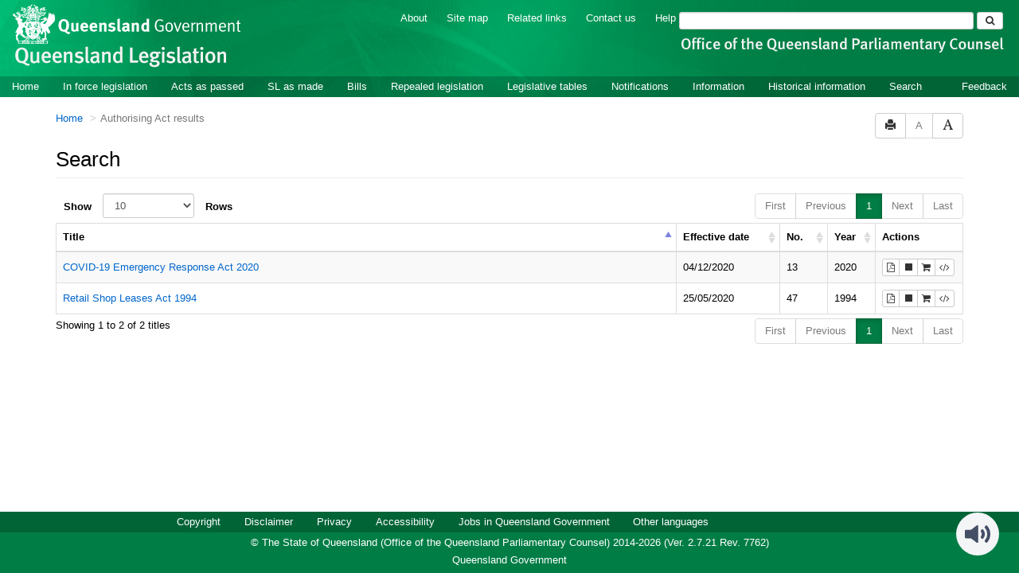

--- FILE ---
content_type: text/html
request_url: https://www.legislation.qld.gov.au/search/related?action=relatedparent&date=2021-02-05&title=Retail%20Shop%20Leases%20and%20Other%20Commercial%20Leases%20(COVID-19%20Emergency%20Response)%20Amendment%20Regulation%202021&query=Id%3D%22sl-2021-0007%22%20AND%20VersionSeriesId%3D%22631233fe-964f-4d69-bd2f-95cc26e06f4f%22%20AND%20VersionDescId%3D%22e6f679f1-f369-40da-ab0d-bb88a689d2a8%22%20AND%20PublicationDate%3D20210205000000%20AND%20PrintType%3D%22published%22
body_size: 8117
content:
<!doctype html>
<html lang="en">
    <head>
      <title>Search - Queensland Legislation - Queensland Government</title>

      <meta charset="utf-8">
      <meta http-equiv="X-UA-Compatible" content="IE=edge">
      <meta name="viewport" content="width=device-width, initial-scale=1">
      <meta data-server-time="20260201061004"/>
      <meta data-lit-support-url="https://legislationqld.timg.com/printOndemand/Welcome.aspx"/>

      <meta name="keywords" content="PCO, Parliamentary Counsel's Office, QLD PCO,
        QLD Parliamentary Counsel's Office, Legislation, Bills of Parliament,
        Act, Acts, amendment, amendments, assent, Bill, Bills, by-law, by-laws,
        legislative database, draft, legal drafting, drafts, electronic
        legislation, explanatory notes, gazettal, Gazette, Government
        Information Service, law, laws, legal advice, legal, legislation,
        legislative, legal opinion, legal opinions, Parliament, Parliamentary,
        PCO, principal, proclamation, proclamations, legislative publications,
        legal publishing, regulations, statutory instruments, subordinate legislation" />

      <link rel="shortcut icon" type="image/x-icon" href="/favicon.ico" />


      <link rel="stylesheet" href="/css/bootstrap.7762.css" integrity="sha384-4DLkSzWgGauTh2hQaBSK5Q3+xCMAzQ7W68ECRL3DNmF4nHV2BCZ0keDA1OV/sUr7" type="text/css" />
      <link rel="stylesheet" href="/css/bootstrap-overrides.7762.css" integrity="sha384-1wDE4Oz9t7KXPTVvvAitFCroB+AZB2Rz/+NU68uXu9XewCPM0l6Rk1/BnVAlVW9K" type="text/css" />
      <link rel="stylesheet" href="/css/oqpc_boot.7762.css" integrity="sha384-C/vMaAt6+F0AQjz2K6LwTcrTAIVl/fNU7ysH68tsVoTYiCZXFp4mFZodNlKHgUAe" type="text/css" />
      <link rel="stylesheet" href="/css/datatables.7762.css" integrity="sha384-WKGoHeZW634R6Wxx/XvctdOccVPG+NpIHcdOq1+i/NFsyvVqH/9xfJrhPftZpId2" type="text/css" />
      <link rel="stylesheet" href="/css/font-awesome.7762.css" integrity="sha384-acGNjq0ZO3YC8YdbDezfdh+P9JYzpbVLNKWULhNFraiKnRIhnbcb75B7Jvzqf3hA" type="text/css" />
      <link rel="stylesheet" href="/css/datepicker3.7762.css" integrity="sha384-hjkV3/SdDh7zwcYyh5OAqE3js5KDwTrQHJvqLEiqg5GnX2xJl7lBE66rGUOzYQdf" type="text/css" />
      <link rel="stylesheet" href="/css/jquery-ui.7762.css" integrity="sha384-BBWhXPyVIhrJU4BggrQbAkdR4MkhpO1SRGBng4GHiLrga+Co4wsRqro2VDshLg0K" type="text/css" />
      <link rel="stylesheet" href="/css/jquery-ui-overrides.7762.css" integrity="sha384-7Qucwx/FB9Vs217orceSktSLmP7yoZlBrwTUiMcxDqIAlz8nZiJy4Byj8qSbnJDt" type="text/css" />
      <link rel="stylesheet" href="/jstree/style.min.css" type="text/css" />
      <link rel="stylesheet" href="/css/toc_view.7762.css" integrity="sha384-X+aTujTnB2wtUjpscENTDpR7LybevA89sC+ZBCTvWNcMQGpvmvEYH53LHVXqoDGF" type="text/css" />

      

      <!-- HTML5 shim and Respond.js IE8 support of HTML5 elements and media queries -->
      <!--[if lt IE 9]>
       <script>
         var g_ie8 = true;
      </script>
      <script src="/js/html5shiv.7762.js" integrity="sha384-0WZMOUz4R7wvM/nA8jgV2h82dz63kmQuggoVrGMCa1WU7Gr+WIJ9bj9C/d1macVK"></script>
      <script src="/js/respond.min.7762.js" integrity="sha384-/th30s5++D1Rytq4Za1VZdXWdbLI+djv9S9sKyHM/B+pRbuEzldxeLvEgMyAGluu"></script>
      <![endif]-->

      <link rel="alternate" type="application/atom+xml" title="Queensland Legislation - What&#39;s New" href="/feed?id=whatsnew"/>
<link rel="alternate" type="application/atom+xml" title="Queensland Legislation - What&#39;s New - In force" href="/feed?id=newinforce"/>
<link rel="alternate" type="application/atom+xml" title="Queensland Legislation - What&#39;s New - Acts and subordinate legislation" href="/feed?id=newlegislation"/>
<link rel="alternate" type="application/atom+xml" title="Queensland Legislation - What&#39;s New - Bills" href="/feed?id=newbills"/>
<link rel="alternate" type="application/atom+xml" title="Queensland Legislation - Repealed legislation" href="/feed?id=repealed"/>
<link rel="alternate" type="application/atom+xml" title="Queensland Legislation - Notifications" href="/feed?id=epub"/>


      <script src="/js/DALCore.7762.js" integrity="sha384-xvyGYj05UdMhIH7KnCryk+QpxpD2BHqCyrWUIZWLHLztVvEkahpDVpMVWPwNKjcw"></script>
      <script src="/js/jquery.min.7762.js" integrity="sha384-DBJq/Y18IQJ1riVfkhcolvypPCF0HRFb9iPENNqi7hGVqU1UnHI1Rg7BoDq0rsGz"></script>
      <script src="/js/bootstrap.7762.js" integrity="sha384-GgdH9aqF9mKjChNlsM3WgSM//K6dOtJSBXA47v1OLd1l0sNiOUocZ2HUMl37+5pl"></script>
      <script src="/js/jquery.dataTables.7762.js" integrity="sha384-vEcvOaQCJIiQcGSsqCxgdfrXEJIZW2tf41KIMAJbAXsE7evCgDULQTlTA62rYKh7"></script>
      <script src="/js/datatables.7762.js" integrity="sha384-uTUtbvge48R2drpySSDke/ztXRZhhOah5Pe/z7aQDdNSasYgNUF9tm3/Io/hyjM4"></script>
      <script src="/js/jquery.address.7762.js" integrity="sha384-euwtygcSY/fXwjrRXkRp+4rKcP05jXYDTtKTd9dsGgqOm16Z9KQtOKhTBHlOV0HF"></script>
      <script src="/js/DALAutoComplete.7762.js" integrity="sha384-uJ80Woh5Ghu/SOC5SkdLDq4uqYoYrcEIMjJeD5Qz83/Pp/kswd20YOSErJX0F53W"></script>
      <script src="/js/jquery-ui.7762.js" integrity="sha384-6D5WD3VKFttNe0sc7REkK9faDTBtcjk+8AcFPQY4qRfh013S2pSMOdwm/v/4Uuhj"></script>
      <script src="/js/consolelog.7762.js" integrity="sha384-w7sDw1IZDwX3YE4zks7l42E8kbheWeqaNFRSn7r/Nr3IQLZEYMkGxE1rdFNwit4e"></script>
      <script src="/js/bootbox.min.7762.js" integrity="sha384-qcQfjuadRTAfuyLmo6Qid0M+GMoxscLfvEJ76CHjEM4ucQ5yh61b5I4mWMTcX+Ri"></script>
      <script src="/js/website-commons.7762.js" integrity="sha384-IRBCYY8GkyBn4Jn0SNWqPg/YKFxTe8+JVLFAkoXciwfNSkHTu38lzlVy9XV4GsvX"></script>
      <script src="/js/record-commons.7762.js" integrity="sha384-zrNdHOBlz2Ra1TB9Uj8kuRJySxfKpu8pdAxADF7Jk+aIErEbKCVy2m/tsQ8+UyEH"></script>
      <script src="/jstree/jstree.min.js"></script>
      <script src="/js/toc-tree.7762.js" integrity="sha384-tmR8bOikmuC5M+9XAI7Og5YfgrXtAocRvR3twj5mR3/P4WpMP/fEbR+rSkGm5FhM"></script>
      <script type="text/javascript" src="https://www.browsealoud.com/plus/scripts/3.1.0/ba.js" crossorigin="anonymous" integrity="sha256-VCrJcQdV3IbbIVjmUyF7DnCqBbWD1BcZ/1sda2KWeFc= sha384-k2OQFn+wNFrKjU9HiaHAcHlEvLbfsVfvOnpmKBGWVBrpmGaIleDNHnnCJO4z2Y2H sha512-gxDfysgvGhVPSHDTieJ/8AlcIEjFbF3MdUgZZL2M5GXXDdIXCcX0CpH7Dh6jsHLOLOjRzTFdXASWZtxO+eMgyQ=="></script>

      <script src="/js/DALTable.7762.js" integrity="sha384-9EmCXQfC/hgSWHV4T+GLVGoDqXSBuCpa2f5i4J4fe11SMrk4kYF0elyysx2+GA9Q"></script>
                                 <script src="/js/litsupport.7762.js" integrity="sha384-GUMX8t/fvPMgMTOWFvYGVhgYX6U2IwvRovUnYPLocATrGOEaAnK2tz9cVU+02lt3"></script>
                                 <script src="/js/search.7762.js" integrity="sha384-4PTB5yoyMrlBmkjtP2HbI2XPNHuEbWh465YDi95XgZauPRzgjNLXcz50gXWGEj65"></script>
                                 <script src="/js/bootstrap-datepicker.7762.js" integrity="sha384-rB5EbEwpFX2YJYLV0S6ASiwXWWXdHxOQ1EhUWe4uJkL/UeMzRdBKGr4QnFwu3GUr"></script>
      <!--HASHES:""-->
<script async="" src="https://www.googletagmanager.com/gtag/js?id=G-VLYH3JX2NS"></script>
<script>
  window.dataLayer = window.dataLayer || [];
  function gtag(){dataLayer.push(arguments);}
  gtag('js', new Date());

  gtag('config', 'G-VLYH3JX2NS');
</script>
    </head>

    <body id="qld-gov-au">
        <button type="button" id="skipStart" class="sr-only sr-only-focusable btn btn-default">Skip to main content</button>
<div id="wrap">
<div id="quills-navbar" class="navbar navbar-inverse navbar-static-top fullbackground" role="navigation">
  <img class="fullbackground" src="/images/header.jpg" alt="Banner Header Background" role="presentation" />
  <div class="container-fluid banner">
    <div class="row">
	  <h2 id="landmark-label-1">Site header</h2>
      <div id="qg-logo" class="col-md-3 logo">
        <a href="https://www.qld.gov.au" target="_blank">
        <img src="/images/logo.png" alt="Queensland Government Crest" title="Click here for Queensland Government portal">
        </a>
        <br/>
        <a id="site-name" href="/"><img src="/images/site_name.png" alt="Queensland Legislation Header"></a>
      </div>

      <div class="col-md-9">
        <div class="searchbar-div">
          <ul id="tools" class="list-inline inline">
            
            <!--<li class="banner-link"><a href="/glossary">Glossary</a></li>-->
            <li class="banner-link"><a href="/about" title="About this website">About</a></li>
            <li class="banner-link"><a href="/sitemap">Site map</a></li>
            <li class="banner-link"><a href="/relatedlinks" title="Links to related sites">Related links</a></li>
            <li class="banner-link"><a href="/contact" accesskey="4" title="Contact OQPC">Contact us</a></li>
            <li class="banner-last-link"><a href="/help" title="FAQs">Help</a></li>
          </ul>

          <form id="search-form" method="get" action="/search" class="form-inline inline" role="form">
              <label class="sr-only" for="search-query">Search</label>
              <input aria-label="Search" accesskey="5" title="Enter search term here" name="query" type="text" class="form-control input-sm" id="search-query" size="27" required>
            <button type="submit" id="quicksearch-button" class="btn btn-default btn-sm" title="Search"><span class="fa fa-search"/></button>
          </form>

        <div id="agency-logo">
            <a href="https://oqpc.qld.gov.au">
                <img src="/images/agency_name.png" alt="Office of the Queensland Parliamentary Counsel Logo" />
            </a>
        </div>

        </div>
        
      </div>
    </div>
  </div>



  <div class="container" id="navbar-main">
    <div class="navbar-header">
      <button type="button" class="navbar-toggle" data-toggle="collapse" data-target=".collapse">
        <span class="sr-only">Toggle navigation</span>
        <span class="icon-bar"></span>
        <span class="icon-bar"></span>
        <span class="icon-bar"></span>
      </button>
    </div>
    <div id="nav-site" class="navbar-collapse collapse">
      <h2 id="landmark-label-2">Site navigation</h2>
      <ul class="nav navbar-nav">
            <li><a href="/" accesskey="2">Home</a></li>
            <li><a href="/browse/inforce">In force legislation</a></li>
            <li><a href="/browse/aspassed">Acts as passed</a></li>
            <li><a href="/browse/asmade">SL as made</a></li>
            <li><a href="/browse/bills">Bills</a></li>
            <li><a href="/browse/repealed">Repealed legislation</a></li>
            <li><a href="/tables">Legislative tables</a></li>
            <li><a href="/epub">Notifications</a></li>
            <li><a href="/information">Information</a></li>
            <li><a href="/historicalinformation">Historical information</a></li>
            <li><a href="/search/inforce">Search</a></li>
            <li class="feedback"><a href="mailto:legislation.queries@oqpc.qld.gov.au" id="skipEnd">Feedback</a></li>
            <li class="mobileMenu"><br /></li>
            
		    <!--<li class="mobileMenu"><a href="/glossary">Glossary</a></li>-->
		    <li class="mobileMenu"><a href="/about" title="About this website">About</a></li>
		    <li class="mobileMenu"><a href="/sitemap">Site map</a></li>
		    <li class="mobileMenu"><a href="/relatedlinks" title="Links to related sites">Related links</a></li>
		    <li class="mobileMenu"><a href="/contact" accesskey="4" title="Contact OQPC">Contact us</a></li>
		    <li class="mobileMenu"><a href="/help" title="Help using this website">Help</a></li>
            
      </ul>
    </div><!--/.nav-collapse -->
  </div>
</div>

        <div id="main" class="container">

  <div class="row">
    <div class="col-lg-6 col-md-6 col-sm-6 col-xs-6">
      <h2 id="landmark-label-3">You are here:</h2><ol id="breadcrumbs" class="breadcrumb">
        <li>
          <a href="/">Home</a>
        </li>
        <li class="active">
          Search
        </li>
      </ol>
    </div>
    <div class="col-lg-6 col-md-6 col-sm-6 col-xs-6">
      <div id="access-toolbar" class="btn-group float-right">
        <button title="Print" type="button" class="btn btn-default btn-tooltip"
                data-toggle="tooltip" data-placement="bottom" data-container="body">
          <span class="glyphicon glyphicon-print"></span>
        </button>
        <button title="Decrease font size" type="button" class="btn btn-default btn-tooltip" id="resizeDown"
                data-toggle="tooltip" data-placement="bottom" data-container="body">
          <span>A</span>
        </button>
        <button title="Increase font size" type="button" class="btn btn-default btn-tooltip" id="resizeUp"
                data-toggle="tooltip" data-placement="bottom" data-container="body">
          <span class="glyphicon glyphicon-font"></span>
        </button>
      </div>
    </div>
  </div>

  <h1 class="page-header">Search</h1>

  <ul class="nav nav-tabs" id="search-tabs">
    <li class="active">
      <a href="#basic" data-toggle="tab">Basic</a>
    </li>
    <li>
      <a href="#advanced" data-toggle="tab">Advanced</a>
    </li>
    <li>
      <a href="#menu-assisted" data-toggle="tab">Menu assisted</a>
    </li>
    <li>
      <a href="#saved" data-toggle="tab" id="savedTab">Saved</a>
    </li>
  </ul>

  <div class="tab-content">
    <div class="tab-pane active" id="basic">

      <div class="margin-top-10">
        <form id="basic-search-form" data-searchtype="collection"
              class="form-horizontal" role="form" action="/search/inforce/results"
              method="get">
          <div id="basic-search-collection-list-div" class="form-group">
            <label class="col-sm-2 control-label">Select one or more collections</label>
<div class="col-sm-4">
    <div class="checkbox">
    <label for="basic-inforceActs">
        <input id="basic-inforceActs" type="checkbox" name="collection[]" value="inforceActs" checked/>
        In force Acts
    </label>
    </div>
    <div class="checkbox">
    <label for="basic-actsAsPassed">
        <input id="basic-actsAsPassed" value="actsAsPassed" type="checkbox" name="collection[]"/>
        Acts as passed
    </label>
    </div>
    <div class="checkbox">
    <label for="basic-repealedActs">
        <input id="basic-repealedActs" value="repealedActs" type="checkbox" name="collection[]"/>
        Repealed Acts
    </label>
    </div>
    <div class="checkbox">
    <label for="basic-bills">
        <input id="basic-bills" value="bills" type="checkbox" name="collection[]"/>
        Bills
    </label>
    </div>
    <div class="checkbox">
    <label for="basic-expnotes">
        <input id="basic-expnotes" value="expnotes" type="checkbox" name="collection[]" />
        Explanatory notes
    </label>
    </div>
    <div class="checkbox">
    <label for="basic-website">
        <input id="basic-website" value="website" type="checkbox" name="collection[]"/>
        Website information and help
    </label>
    </div> 
</div>
<div class="col-sm-4">
    <div class="checkbox">
    <label for="basic-inforceSLs">
        <input id="basic-inforceSLs" value="inforceSLs" type="checkbox" name="collection[]" checked/>
        In force subordinate legislation
    </label>
    </div>
    <div class="checkbox">
    <label for="basic-slAsMade">
        <input id="basic-slAsMade" value="slAsMade" type="checkbox" name="collection[]"/>
        SL as made
    </label>
    </div>
    <div class="checkbox">
    <label for="basic-repealedSLs">
        <input id="basic-repealedSLs" value="repealedSLs" type="checkbox" name="collection[]"/>
        Repealed subordinate legislation
    </label>
    </div>
    <div class="checkbox">
    <label for="basic-currentLH">
        <input id="basic-currentLH" value="currentLH" type="checkbox" name="collection[]"/>
        In force legislative histories
    </label>
    </div>
    <div class="checkbox">
    <label for="basic-repealedLH">
        <input id="basic-repealedLH" value="repealedLH" type="checkbox" name="collection[]"/>
        Repealed legislative histories
    </label>
    </div>
    <div class="checkbox">
    <label for="basic-otherasscdocs">
        <input id="basic-otherasscdocs" value="otherasscdocs" type="checkbox" name="collection[]"/>
        Other associated docs
    </label>
    </div>  
</div>
            <div class="col-sm-2 btn-help">
            <a href="javascript:void(0)" class="btn btn-default-help btn-popover btn-lg" data-toggle="popover" data-trigger="click" data-html="true" aria-label="Search help"
                  data-content=
                    "<p>Basic search can be used for simple search queries.</p>
                    <p>For help with searching see <a href='/searchhelp'>Search Help</a>.</p>">
                <span class="fa fa-question-circle fa-lg"></span>
            </a>
            </div>
          </div>

          <div id="basic-search-search-document-div" class="form-group hidden">
            <label class="col-sm-2 control-label">Search document</label>
            <div class="col-sm-8">
              <p class="form-control-static document-title">Intepretation Act 2014</p>
              <input type="hidden" name="documentTitle" />
              <input type="hidden" name="prefixCcl" />
            </div>
          </div>

          <div class="form-group">
            <label for="searchfor" class="col-sm-2 control-label label-heading">Search for</label>
            <div class="col-sm-8">
              <input type="text" class="form-control" id="searchfor" name="searchfor" placeholder="Enter words" />
              <!--<div class="checkbox">
                <label for="basic-stemming">
                  <input id="basic-stemming" type="checkbox" name="stemming"/>
                  Word-stemming
                </label>
              </div>-->
            </div>
          </div>

          <div class="form-group">
            <label for="basic-searchin" class="col-sm-2 control-label label-heading">Search in</label>
            <div class="col-sm-8">
              <select id="basic-searchin" name="searchin" class="form-control" title="Select content to search in">
                <option value="Content">All Content</option>
                <option value="Title">Title</option>
                <option value="Heading">All Headings</option>
                <option value="Part,Division">Part/Division Headings</option>
                <option value="Schedule">Schedule Headings</option>
                <option value="DefinedTerm">Defined Terms</option>
                <option value="Titles">Historical Title</option>
              </select>
            </div>
          </div>

          <div class="form-group">
            <label for="basic-searchusing" class="col-sm-2 control-label label-heading">Search using</label>
            <div class="col-sm-8">
              <select class="form-control" id="basic-searchusing" name="searchusing" title="Select mode of words to search">
                <option value="allwords">All of The Words</option>
                <option value="anywords">Any of The Words</option>
                <option value="exactwords">The Exact Phrase</option>
                <option value="woutwords">Without The Words</option>
              </select>
            </div>
          </div>

          <div id="basic-search-year-no-div" class="form-group">
            <label for="year" class="col-sm-2 control-label label-heading">Limit search to year</label>
            <div class="form-inline">
              <div class="col-sm-10">
                <input type="text" class="form-control" id="year" name="year" placeholder="Year" />
                <label for="basic-no" class="control-label label-heading float-none">and/or No: </label>
                <input type="text" class="form-control" id="basic-no" name="no" placeholder="No" />
              </div>
            </div>
          </div>

          <div id="basic-search-point-in-time-div" class="form-group">
            <label for="basic-point-in-time" class="col-sm-2 control-label label-heading">Point In Time</label>
            <div class="form-inline">
              <div class="col-sm-10">
                <div class="input-group">
                  <input data-provide="datepicker" data-date-format="dd/mm/yyyy" type="text" class="form-control" id="basic-point-in-time" name="point-in-time" placeholder="dd/mm/yyyy"/>
                  <span class="input-group-addon"><span class="glyphicon glyphicon-calendar"></span></span>
                </div>
              </div>
            </div>
          </div>

          <div class="form-group">
            <div class="col-sm-offset-2 col-sm-10">
              <button id="basic-search-clear-btn" type="button" class="btn btn-default btn-form">
                Clear
              </button>
              <button type="submit" class="btn btn-primary btn-form">
                Search
              </button>
            </div>
          </div>
        </form>
      </div>

    </div>

    <div class="tab-pane" id="advanced">

      <div class="margin-top-10">
        <form id="adv-search-form" data-searchtype="collection" class="form-horizontal" role="form" action="/search/inforce/results" method="get">
          <div id="adv-search-collection-list-div" class="form-group">
            <label class="col-sm-2 control-label">Select one or more collections</label>
<div class="col-sm-4">
    <div class="checkbox">
    <label for="adv-inforceActs">
        <input id="adv-inforceActs" type="checkbox" name="collection[]" value="inforceActs" checked/>
        In force Acts
    </label>
    </div>
    <div class="checkbox">
    <label for="adv-actsAsPassed">
        <input id="adv-actsAsPassed" value="actsAsPassed" type="checkbox" name="collection[]"/>
        Acts as passed
    </label>
    </div>
    <div class="checkbox">
    <label for="adv-repealedActs">
        <input id="adv-repealedActs" value="repealedActs" type="checkbox" name="collection[]"/>
        Repealed Acts
    </label>
    </div>
    <div class="checkbox">
    <label for="adv-bills">
        <input id="adv-bills" value="bills" type="checkbox" name="collection[]"/>
        Bills
    </label>
    </div>
    <div class="checkbox">
    <label for="adv-expnotes">
        <input id="adv-expnotes" value="expnotes" type="checkbox" name="collection[]" />
        Explanatory notes
    </label>
    </div>
    <div class="checkbox">
    <label for="adv-website">
        <input id="adv-website" value="website" type="checkbox" name="collection[]"/>
        Website information and help
    </label>
    </div> 
</div>
<div class="col-sm-4">
    <div class="checkbox">
    <label for="adv-inforceSLs">
        <input id="adv-inforceSLs" value="inforceSLs" type="checkbox" name="collection[]" checked/>
        In force subordinate legislation
    </label>
    </div>
    <div class="checkbox">
    <label for="adv-slAsMade">
        <input id="adv-slAsMade" value="slAsMade" type="checkbox" name="collection[]"/>
        SL as made
    </label>
    </div>
    <div class="checkbox">
    <label for="adv-repealedSLs">
        <input id="adv-repealedSLs" value="repealedSLs" type="checkbox" name="collection[]"/>
        Repealed subordinate legislation
    </label>
    </div>
    <div class="checkbox">
    <label for="adv-currentLH">
        <input id="adv-currentLH" value="currentLH" type="checkbox" name="collection[]"/>
        In force legislative histories
    </label>
    </div>
    <div class="checkbox">
    <label for="adv-repealedLH">
        <input id="adv-repealedLH" value="repealedLH" type="checkbox" name="collection[]"/>
        Repealed legislative histories
    </label>
    </div>
    <div class="checkbox">
    <label for="adv-otherasscdocs">
        <input id="adv-otherasscdocs" value="otherasscdocs" type="checkbox" name="collection[]"/>
        Other associated docs
    </label>
    </div>  
</div>
            <div class="col-sm-2 btn-help">
            <a href="javascript:void(0)" class="btn btn-default-help btn-popover btn-lg" data-toggle="popover" data-trigger="click" data-html="true" aria-label="Search help"
                      data-content=
                        "<p>Advanced search can be used to combine multiple queries for more complex searches.</p>
                         <p>For help with searching see <a href='/searchhelp'>Search Help</a>.</p>">
                    <span class="fa fa-question-circle fa-lg"></span>
            </a>
            </div>
          </div>

          <div class="form-group advsearch-first-row">
            <label for="adv-searchfor" class="advsearch-first-row-label col-sm-2 control-label label-heading">Search for</label>
            <div class="form-inline">
              <div class="col-sm-10">
                <select class="form-control adv-operator" id="basic-operator" name="operator" title="Select operator">
                  <option value="AND">AND</option>
                  <option value="OR">OR</option>
                  <option value="NOT">NOT</option>
                </select>
                <input type="text" class="form-control" id="adv-searchfor" name="searchfor" placeholder="Enter words">
                <div class="label-div">
                  <label for="adv-searchin" class="control-label float-none">in</label>
                </div>
                <div class="control-div">
                  <select class="form-control" id="adv-searchin" name="searchin" title="Select content to search in">
                    <option value="Content">All Content</option>
                    <option value="Title">Title</option>
                    <option value="Heading">All Headings</option>
                    <option value="Part,Division">Part/Division Headings</option>
                    <option value="Schedule">Schedule Headings</option>
                    <option value="DefinedTerm">Defined Terms</option>
                    <option value="Titles">Historical Title</option>
                  </select>
                </div>
                <div class="label-div">
                  <label for="adv-searchusing" class="control-label float-none">using</label>
                </div>
                <div class="control-div">
                  <select class="form-control" id="adv-searchusing" name="searchusing" title="Select mode of words to search">
                    <option value="allwords">All of The Words</option>
                    <option value="anywords">Any of The Words</option>
                    <option value="exactwords">The Exact Phrase</option>
                    <option value="woutwords">Without The Words</option>
                  </select>
                </div>
              </div>
            </div>
            </div>

            <div class="form-group advsearch-mid-row">
            <div class="line-container"><div class="line"></div></div>
            <label for="adv-searchfor-mid" class="advsearch-mid-row-label col-sm-2 control-label">&#160;</label>
            <div class="form-inline">
              <div class="col-sm-10">
                <select class="form-control adv-operator" id="adv-operator-mid" name="operator" title="Select operator">
                  <option value="AND">AND</option>
                  <option value="OR">OR</option>
                  <option value="NOT">NOT</option>
                </select>
                <input type="text" class="form-control" id="adv-searchfor-mid" name="searchfor" placeholder="Enter words">
                <div class="label-div">
                  <label for="adv-searchin-mid" class="control-label float-none">in</label>
                </div>
                <div class="control-div">
                  <select id="adv-searchin-mid" name="searchin" class="form-control" title="Select content to search in">
                    <option value="Content">All Content</option>
                    <option value="Title">Title</option>
                    <option value="Heading">All Headings</option>
                    <option value="Part,Division">Part/Division Headings</option>
                    <option value="Schedule">Schedule Headings</option>
                    <option value="DefinedTerm">Defined Terms</option>
                    <option value="Titles">Historical Title</option>
                  </select>
                </div>
                <div class="label-div">
                  <label for="adv-searchusing-mid" class="control-label float-none">using</label>
                </div>
                <div class="control-div">
                  <select class="form-control" id="adv-searchusing-mid" name="searchusing" title="Select mode of words to search">
                    <option value="allwords">All of The Words</option>
                    <option value="anywords">Any of The Words</option>
                    <option value="exactwords">The Exact Phrase</option>
                    <option value="woutwords">Without The Words</option>
                  </select>
                </div>
                <button type="button" class="btn btn-default btn-sm new-row-btn btn-tooltip" data-toggle="tooltip" data-placement="bottom" title data-original-title="Add new row">
                  <span class="glyphicon glyphicon-plus"></span>
                </button>
                <button type="button" class="btn btn-default btn-sm del-row-btn btn-tooltip" data-toggle="tooltip" data-placement="bottom" title data-original-title="Remove row">
                  <span class="glyphicon glyphicon-minus"></span>
                </button>
              </div>
            </div>
            </div>

            <div class="form-group advsearch-last-row">
            <div class="line-container"><div class="line"></div></div>
            <label for="adv-searchfor-last" class="advsearch-last-row-label col-sm-2 control-label">&#160;</label>
            <div class="form-inline">
              <div class="col-sm-10">
                <select class="form-control adv-operator" id="adv-operator-last" name="operator" title="Select operator">
                  <option value="AND">AND</option>
                  <option value="OR">OR</option>
                  <option value="NOT">NOT</option>
                </select>
                <input type="text" class="form-control" id="adv-searchfor-last" name="searchfor" placeholder="Enter words">
                <div class="label-div">
                  <label for="adv-searchin-last" class="control-label float-none">in</label>
                </div>
                <div class="control-div">
                  <select id="adv-searchin-last" name="searchin" class="form-control" title="Select content to search in">
                    <option value="Content">All Content</option>
                    <option value="Title">Title</option>
                    <option value="Heading">All Headings</option>
                    <option value="Part,Division">Part/Division Headings</option>
                    <option value="Schedule">Schedule Headings</option>
                    <option value="DefinedTerm">Defined Terms</option>
                    <option value="Titles">Historical Title</option>
                  </select>
                </div>
                <div class="label-div">
                  <label for="adv-searchusing-last" class="control-label float-none">using</label>
                </div>
                <div class="control-div">
                  <select class="form-control" id="adv-searchusing-last" name="searchusing" title="Select mode of words to search">
                    <option value="allwords">All of The Words</option>
                    <option value="anywords">Any of The Words</option>
                    <option value="exactwords">The Exact Phrase</option>
                    <option value="woutwords">Without The Words</option>
                  </select>
                </div>
                <button type="button" class="btn btn-default btn-sm new-row-btn btn-tooltip" data-toggle="tooltip" data-placement="bottom" title data-original-title="Add new row">
                  <span class="glyphicon glyphicon-plus"></span>
                </button>
              </div>
            </div>
          </div>

          <!--<div class="form-group">
            <div class="line-container"><div class="line"></div></div>
            <label aria-role="presentation" class="col-sm-2 control-label">&nbsp;</label>
            <div class="form-inline">
              <div class="checkbox col-sm-10" style="padding-top: -1;">
                  <label for="adv-searchfor-stemming">
                    <input id="adv-searchfor-stemming" type="checkbox" name="stemming"/>
                    Word-stemming
                  </label>
                </div>
            </div>
          </div>-->

          <div class="form-group">
            <div class="line-container"><div class="line"></div></div>
            <label for="adv-years" class="col-sm-2 control-label">Limit search to year</label>
            <div class="form-inline">
              <div class="col-sm-9">
                <input type="text" class="form-control" id="adv-years" name="years" placeholder="Year">
                <label for="adv-no" class="control-label label-heading float-none">and/or No: </label>
                <input type="text" class="form-control" id="adv-no" name="no" placeholder="No">
              </div>
            </div>
          </div>

          <div id="adv-search-point-in-time-div" class="form-group">
            <label for="adv-point-in-time" class="col-sm-2 control-label label-heading">Point In Time</label>
            <div class="form-inline">
              <div class="col-sm-10">
                <div class="input-group">
                  <input data-provide="datepicker" data-date-format="dd/mm/yyyy" type="text" class="form-control" id="adv-point-in-time" name="point-in-time" placeholder="dd/mm/yyyy"/>
                  <span class="input-group-addon"><span class="glyphicon glyphicon-calendar"></span></span>
                </div>
              </div>
            </div>
          </div>

          <div class="form-group">
            <div class="col-sm-offset-2 col-sm-10">
              <button id="adv-search-clear-btn" type="button" class="btn btn-default btn-form">
                Clear
              </button>
              <button type="submit" class="btn btn-primary btn-form">
                Search
              </button>
            </div>
          </div>
        </form>
      </div>

    </div>

    <div class="tab-pane" id="menu-assisted">
      <div class="margin-top-10">
        <form id="menuassisted-search-form" data-searchtype="collection" class="form-horizontal" role="form" action="/search/inforce/results" method="get">
          <div id="ma-search-collection-list-div" class="form-group">
            <label class="col-sm-2 control-label">Select one or more collections</label>
<div class="col-sm-4">
    <div class="checkbox">
    <label for="ma-inforceActs">
        <input id="ma-inforceActs" type="checkbox" name="collection[]" value="inforceActs" checked/>
        In force Acts
    </label>
    </div>
    <div class="checkbox">
    <label for="ma-actsAsPassed">
        <input id="ma-actsAsPassed" value="actsAsPassed" type="checkbox" name="collection[]"/>
        Acts as passed
    </label>
    </div>
    <div class="checkbox">
    <label for="ma-repealedActs">
        <input id="ma-repealedActs" value="repealedActs" type="checkbox" name="collection[]"/>
        Repealed Acts
    </label>
    </div>
    <div class="checkbox">
    <label for="ma-bills">
        <input id="ma-bills" value="bills" type="checkbox" name="collection[]"/>
        Bills
    </label>
    </div>
    <div class="checkbox">
    <label for="ma-expnotes">
        <input id="ma-expnotes" value="expnotes" type="checkbox" name="collection[]" />
        Explanatory notes
    </label>
    </div>
    <div class="checkbox">
    <label for="ma-website">
        <input id="ma-website" value="website" type="checkbox" name="collection[]"/>
        Website information and help
    </label>
    </div> 
</div>
<div class="col-sm-4">
    <div class="checkbox">
    <label for="ma-inforceSLs">
        <input id="ma-inforceSLs" value="inforceSLs" type="checkbox" name="collection[]" checked/>
        In force subordinate legislation
    </label>
    </div>
    <div class="checkbox">
    <label for="ma-slAsMade">
        <input id="ma-slAsMade" value="slAsMade" type="checkbox" name="collection[]"/>
        SL as made
    </label>
    </div>
    <div class="checkbox">
    <label for="ma-repealedSLs">
        <input id="ma-repealedSLs" value="repealedSLs" type="checkbox" name="collection[]"/>
        Repealed subordinate legislation
    </label>
    </div>
    <div class="checkbox">
    <label for="ma-currentLH">
        <input id="ma-currentLH" value="currentLH" type="checkbox" name="collection[]"/>
        In force legislative histories
    </label>
    </div>
    <div class="checkbox">
    <label for="ma-repealedLH">
        <input id="ma-repealedLH" value="repealedLH" type="checkbox" name="collection[]"/>
        Repealed legislative histories
    </label>
    </div>
    <div class="checkbox">
    <label for="ma-otherasscdocs">
        <input id="ma-otherasscdocs" value="otherasscdocs" type="checkbox" name="collection[]"/>
        Other associated docs
    </label>
    </div>  
</div>
            <div class="col-sm-2 btn-help">
            <a href="javascript:void(0)" class="btn btn-default-help btn-popover btn-lg" data-toggle="popover" data-trigger="click" data-html="true" aria-label="Search help"
                  data-content=
                    "<p>Menu assisted search can be used to construct complex search queries using the Common Command Language (CCL).</p>
                     <p>For help with searching see <a href='/searchhelp'>Search Help</a>.</p>">
                <span class="fa fa-question-circle fa-lg"></span>
            </a>
            </div>
          </div>

          <div class="form-group">
            <label for="query-searchin" class="col-sm-2 control-label label-heading">Search in</label>
            <div class="col-sm-8">
              <select id="query-searchin" name="searchin" class="form-control" title="Select content to search in">
                <option value="Content">All Content</option>
                <option value="Title">Title</option>
                <option value="Heading">All Headings</option>
                <option value="Part,Division">Part/Division Headings</option>
                <option value="Schedule">Schedule Headings</option>
                <option value="DefinedTerm">Defined Terms</option>
                <option value="Titles">Historical Title</option>
              </select>
            </div>
          </div>



          <div class="form-group">
            <label for="query-term" class="col-sm-2 control-label label-heading">Query term</label>
            <div class="col-sm-8">
              <input type="text" class="form-control" id="query-term" name="queryTerm" placeholder="Enter term">
            </div>
          </div>

          <div class="form-group">
            <label class="col-sm-2 control-label label-heading">Choose an operator</label>
            <div class="col-sm-8">
              <div class="btn-group-vertical">
                <button type="button" class="btn btn-default assist-operator-btn" data-operator="AND"><span class="font-as-icon">AND</span> which ALSO contains</button>
                <button type="button" class="btn btn-default assist-operator-btn" data-operator="OR"><span class="font-as-icon">OR</span> which contains</button>
                <button type="button" class="btn btn-default assist-operator-btn" data-operator="NOT"><span class="glyphicon glyphicon-remove"></span> BUT does NOT contain</button>
                <button type="button" class="btn btn-default assist-operator-btn" data-operator="WITH"><span class="fa fa-arrows-v"></span> Within a PARAGRAPH of</button>
                <button type="button" class="btn btn-default assist-operator-btn" data-operator="SAME"><span class="glyphicon glyphicon-align-justify"></span> In the same PARAGRAPH as</button>
                <button type="button" class="btn btn-default assist-operator-btn" data-operator="%10"><span class="font-as-icon">10</span> Within 10 WORDS of</button>
                <button type="button" class="btn btn-default assist-operator-btn" data-operator="!10"><span class="fa fa-arrows-h"></span> Followed anywhere by</button>
              </div>
            </div>
          </div>

          <div class="form-group">
            <label for="query-years" class="col-sm-2 control-label label-heading">Limit search to year</label>
            <div class="form-inline">
              <div class="col-sm-9">
                <input type="text" class="form-control" id="query-years" name="years" placeholder="Year" />
                <label for="query-no" class="control-label label-heading float-none">and/or No: </label>
                <input type="text" class="form-control" id="query-no" name="no" placeholder="No" />
              </div>
            </div>
          </div>

          <div class="form-group">
            <label for="query-build-output" class="col-sm-2 control-label label-heading">Query builder output</label>
            <div class="col-sm-8">
              <textarea id="query-build-output" name="queryBuilderOutput" class="form-control" rows="3"></textarea>
            </div>
          </div>
          
          <div id="query-search-point-in-time-div" class="form-group">
            <label for="query-point-in-time" class="col-sm-2 control-label label-heading">Point In Time</label>
            <div class="form-inline">
              <div class="col-sm-10">
                <div class="input-group">
                  <input data-provide="datepicker" data-date-format="dd/mm/yyyy" type="text" class="form-control" id="query-point-in-time" name="point-in-time" placeholder="dd/mm/yyyy"/>
                  <span class="input-group-addon"><span class="glyphicon glyphicon-calendar"></span></span>
                </div>
              </div>
            </div>
          </div>

          <div class="form-group">
            <div class="col-sm-offset-2 col-sm-10">
              <button  id="menuassisted-clear-btn" type="button" class="btn btn-default btn-form">
                Clear
              </button>
              <button type="submit" class="btn btn-primary btn-form">
                Search
              </button>
            </div>
          </div>
        </form>
      </div>
    </div>

    <div class="tab-pane" id="saved">
     <div id="saved-search-tab">
       <table class="table table-bordered table-striped">
        <thead>
         <tr>
          <th class="col-md-9 col-sm-7 col-xs-6">Saved search</th>
          <th class="col-md-2 col-sm-3 col-xs-4">Time</th>
          <th class="col-md-1 col-sm-2 col-xs-2">Remove</th>
         </tr>
        </thead>
        <tbody>
         <tr>
          <td colspan="2">No saved searches were found.</td>
         </tr>
        </tbody>
       </table>
     </div>
   </div>


  </div>

  <div id="result-div" class="display-none">
    <h2 class="page-header">Results</h2>
    <div class="row">
     <div class="col-md-12">
        <div id="facet-btn-group" class="btn-group pull-right">
          <button type="button" class="btn btn-xs btn-default btn-save">
            <span class="glyphicon glyphicon-floppy-disk"></span> Save
          </button>
          <button type="button" class="btn btn-xs btn-default btn-filter">
            <span class="glyphicon glyphicon-filter"></span> Filter
          </button>
          <button type="button" class="btn btn-xs btn-default btn-clear">
            <span class="glyphicon glyphicon-remove"></span> Clear
          </button>
        </div>
     </div>
    </div>
    <div class="row">
      <div id="facets">
        <div id="facets-contents">

        </div>
      </div>
      <div id="results-div">
         <div id="display-query-div">
           <p>
             <span class="glyphicon glyphicon-search"></span>
             <span id="display-query-text">Display query </span>

           </p>
         </div>
         <div id="table-div"></div>
      </div>
    </div>


  </div>
</div>
<!-- /Container -->


<!-- The two lines below is required for a sticky footer -->
  <div id="push"></div>
</div> <!-- close <div id='wrap'> from top.html -->
<!-- /The two lines below is required for a sticky footer -->


        <div id="top-link-block">
            <a href="#" class="well well-sm" aria-label="Return to the top of the page">
                  <span class="glyphicon glyphicon-chevron-up"></span>
            </a>
        </div>

        <div id="footer">
    <h2 id="landmark-label-4">Site footer</h2>
    <div class="container" id="footer-menu">
        <div class="row">
            <div class="col-md-12">
                <div class="navbar-collapse upperFooter">
                <ul class="nav navbar-nav">
                <li>
                    <a href="/copyright">Copyright</a>
                </li>
                <li>
                    <a href="/disclaimer">Disclaimer</a>
                </li>
                <li>
                    <a href="/privacy">Privacy</a>
                </li>
                <!--<li>
                    <a href="/righttoinformation">Right to information</a>
                </li>-->
                <li>
                    <a href="/accessibility">Accessibility</a>
                </li>
                <li>
                    <a href="http://smartjobs.qld.gov.au/">Jobs in Queensland Government</a>
                </li>
                <li>
                    <span id="languages"> <a href="https://www.qld.gov.au/languages" target="_blank">Other languages</a> </span>
                </li>
                </ul>
                </div>
            </div>
        </div>
    </div>
    <div class="banner lowerFooter">      
        <div class="container">
            <div class="rowBottom">
                <div class="col-md-12">
                    <span id="footer-copyright">&copy; The State of Queensland (Office of the Queensland Parliamentary Counsel) 2014-2026 (Ver. 2.7.21 Rev. 7762)</span>
                </div>
                <div class="col-md-12">
                    <a id="qldLink" href="https://www.qld.gov.au" accesskey="1" target="_blank">Queensland Government</a>
                </div>
                <!--<div class="col-md-12">
                    <p><img class="tagline" src="/images/qg-tagline-footer.png" alt="Great state. Great opportunity."></p>
                </div>-->
            </div>  
        </div>
    </div>
</div>      
    <script type="text/javascript" src="/_Incapsula_Resource?SWJIYLWA=719d34d31c8e3a6e6fffd425f7e032f3&ns=2&cb=567113487" async></script></body>
</html>


--- FILE ---
content_type: text/css
request_url: https://www.legislation.qld.gov.au/css/jquery-ui-overrides.7762.css
body_size: -110
content:

.ui-menu {
	list-style: none;
	padding: 0;
	margin: 0;
	display: block;
	outline: none;
	z-index: 1000;
	background-color: #ffffff;
	border: 1px solid #ccc;
	width: 179px;
}
.ui-menu .ui-menu-item {
	position: relative;
	margin: 0;
	padding: 0px 1em 0px 1em;
	/*cursor: pointer;*/
	min-height: 0; /* support: IE7 */
	/* support: IE10, see #8844 */
	list-style-image: url("[data-uri]");
	color: #555;
}
.ui-menu > .ui-menu-item > a {
	color: inherit;
	text-decoration: none;
}
.ui-menu > .ui-menu-item {
	padding: 0;
}
.ui-menu .ui-state-focus,
.ui-menu .ui-state-active {
	color: #fff;
	background-color: #86ABD9;
	border: none;
}

--- FILE ---
content_type: text/javascript
request_url: https://www.legislation.qld.gov.au/js/DALTable.7762.js
body_size: 10612
content:
/* params is a single object which takes the following properties as keys - */
/* div : string id or DOM element OR JQuery element of div for table content,
   url: string url of ajax data source page,
   ds: string data source name,
   expression: string base query expression,
   filterExpression: string filter query expression,
   collections: string or [string] base query collection(s),
   subsets: [string] base query subsets,
   searchAllFields: boolean (optional, default true),
   distributedResize: booalean - If enabled, when resizing a column, 
                      maintain a fixed table width and take space away from other columns.
                      If disabled, a horizontal scrollbar will appear when column widths are wider than screen
                      (optional, default false),
   actionsPosition: string - one of "left" or "right" (optional, default "left"),
   actionsLabel: string - label for actions column (optional, default "Actions"),
   actionsWidth: string - css width property for actions column (optional, default = "120px")
   actionsAsDropdown: boolean - save space by using dropdown to display actions
   actionsBtnIcons: boolean - buttons are icons only, the title is used as tooltip
   advancedSearch: object (optional, same params as DALAdvancedSearch 
                                     but without expressionChanged/Cleared functions),
   searchDelay: number ms delay in quicksearch after typing stops before searching (optional, default = 500, no delay = 0),
   pageable: boolean (optional, show paging controls, default true),
                                     
   downloads: object (optional)
      key: String format name, 
      value :
      {
        icon - String
        modifyQuery: function(dalParams) -> dalParams (optional)
      }  */
/* columns : [{ key - string, 
                label - string (optional),
                sortable - (optional, default: true)
                           true/false = whether sorting is allowed, column not sorted by default
                           "forcedAsc"/"forcedDesc" = column always sorted in specified direction
                           "defaultAsc"/"defaultDesc"/"defaultAscPrepend"/"defaultDescPrepend" = column sorting is allowed and initially in specified direction,
                searchable - boolean (optional, default: true),
                searchDefault - boolean Is default search field for quick search (optional, default: false),
                searchKey - string (optional, assumed same as key),
                type - string (optional, record field type from Ace, eg: 'DateTime'),
                sortKey - string (optional, assumed same as key),
                width - string (optional, css width property, default: auto),
                hideable - boolean (optional, default: true),
                hidden - boolean (optional, default: false),
                group - boolean (optional, default: false),
                render - function(fullRec, value, column) -> string or HTMLElement (optional)}] */
/* actions : [{ icon - string or function(fullRec) -> string image file path,
                title - string tooltip name for action,
                bsIconClass - string class names used for bootstrap 3 button icons 
                onclick - function(recordObj, columns, btn),
                conditional - function(recordObj, columns) -> boolean | "disabled" }] */
/* bulkActions: boolean or [{ title - string label for the action,
                              onclick - function(recordObjects, columns) }],
   bulkActionFormat: "dropdown" or "buttons" (optional, default = "dropdown")
   bulkPreSelect: function(recordObj, columns) -> boolean
                  if record's row should be initially checked */
/* groupActions: [{ icon - string image file path,
                    title - string tooltip name for action,
                    onclick - function(recordObjects, columns),
                    conditional - function(recordObjects, columns) -> boolean }] */

/* if bulkActions is true or an empty array, the item selection checkboxes will 
   be rendered without any corresponding action pickers. 
   The getSelectedItems and getSelectedIndexes functions can be used to 
   programmatically get the selected items. */

// constructor
function DALTable(params) {

    this.div = params.div;
    if ( typeof this.div === "string") {
        if (this.div.match(/^[a-zA-Z][\w:.-]*$/) != null) {
            this.divElement = $("#" + this.div);
        } else {
            this.divElement = $(this.div);
        }
    } else {
        this.divElement = $(this.div);
    }
    this.tableId = "table_" + (DALTable.idcounter++);

    this.jqueryUi = params.jqueryUi;
    this.url = params.url;
    this.ds = params.ds;
    this.expression = params.expression;
    this.filterExpression = params.filterExpression;
    this.collections = params.collections;
    this.downloads = params.downloads;
    this.actionsPosition = params.actionsPosition;
    this.actionsWidth = params.actionsWidth;
    this.actionsLabel = params.actionsLabel;
    this.actionsAsDropdown = params.actionsAsDropdown;
    this.actionsIconsOnly = params.actionsIconsOnly;
    this.pageable = params.pageable;
    this.showFilter = params.showFilter;
    this.sInfo = params.sInfo;

    this.advancedSearch = params.advancedSearch;
    var that = this;
    if (this.advancedSearch !== undefined) {
        this.advancedSearch.expressionChanged = function(expr) {
            that.filterExpression = expr;
            that.oTable.fnDraw();
        };
        this.advancedSearch.expressionCleared = function() {
            that.filterExpression = undefined;
            that.oTable.fnDraw();
        };
        that.advSearch = new DALAdvancedSearch(that.advancedSearch);
    }

    if (!(this.collections instanceof Array)) {
        this.collections = [this.collections];
    }

    this.subsets = params.subsets;
    this.columns = params.columns;
    this.origColumns = $.extend(true, [], params.columns);
    this.actions = params.actions;
    this.bulkActions = params.bulkActions;
    this.bulkActionFormat = params.bulkActionFormat;
    this.bulkPreSelect = params.bulkPreSelect;
    this.groupActions = params.groupActions;
    this.currentData = [];
    this.searchAllFields = params.searchAllFields;
    this.distributedResize = params.distributedResize;

    this.searchDelay = params.searchDelay;

    this.settings = {};
}

DALTable.idcounter = 1;

// output the table to the target div
DALTable.prototype.render = function() {
    var that = this;
    var thItems = [];
    var colProps = [];
    var nohide = [];
    var selOpts = [];
    var fixedSort = [];
    var defSort = [];

    if (this.oTable !== undefined) {
        this.oTable.fnDestroy(true);
        this.oTable.empty();
        this.columns = $.extend(true, [], this.origColumns);
        this.oTable = undefined;
    }

    if (this.searchAllFields !== false) {
        selOpts.push($("<option value=\"\">All Fields</option>"));
    }
    
    // Check if the column definition has the action column defined
    var actionsColDefined = false;
    $.each(this.columns, function(idx, col) {
       if(col.key && col.key == "_actions")
       {
           actionsColDefined = true;
       }
    });

    // add the action column on the left with fixed properties
    if ((this.actions !== undefined || this.bulkActions !== undefined) && !actionsColDefined) {
        var actionCol = {
            "key" : "_actions",
            "label" : ((this.bulkActions) ? "<input type=\"checkbox\"/>" : "") + (this.actionsLabel !== undefined ? this.actionsLabel : " Actions"),
            "sortable" : false,
            "searchable" : false,
            "hideable" : false,
            "width" : this.actionsWidth ? this.actionsWidth : "21%",
            "render" : function(fullRec, value) {
                // add a row selection checkbox
                
                var actionsCell;
                
                var btnGroup = $("<div data-loading-text='Loading...' class='btn-group btn-group-xs' />");

                if (that.bulkActions) {
                    $("<input type='checkbox'/>").attr("checked", that.bulkPreSelect && that.bulkPreSelect(fullRec, that.columns) === true).appendTo(btnGroup);
                }

                if (that.actions !== undefined && !that.actionsAsDropdown) 
                {
                    // create the <img> tag for the actions
                    var prevBtnsMissing = 0;
                    for ( i = 0; i < that.actions.length; i++) {
                        var actBtn = $('<button type="button" class="btn btn-default"><span class="btn-text">Button Text</span></button>');
                        
                        if(that.actionsIconsOnly == true)
                        {
                            actBtn
                                .attr('data-toggle', 'tooltip')
                                .attr('data-placement', 'bottom')
                                .attr('data-container', 'body')
                                .attr('title', that.actions[i].title)
                                .text('')
                                .tooltip();
                        }
                        else
                        {
                            actBtn.find('span.btn-text').text(" " + that.actions[i].title);
                        }
                        if (prevBtnsMissing > 0) {
                            actBtn.css("margin-left", 21 * prevBtnsMissing);
                        }

                        if ($.type(that.actions[i].bsIconClass) === "string") {
                            var iconSpan = $('<span />').addClass(that.actions[i].bsIconClass);
                            actBtn.prepend(iconSpan);
                        }

                        // set image src via function / string
                        if ( typeof that.actions[i].icon == "function") {
                            actBtn.attr("src", that.actions[i].icon(fullRec));
                        } else {
                            actBtn.attr("src", that.actions[i].icon);
                        }



                        // check for conditional action and call user-function to determine if visible
                        if (that.actions[i].conditional === undefined || that.actions[i].conditional(fullRec, that.columns) === true) {
                            // action onclick
                            if (that.actions[i].onclick !== undefined) {
                                (function() {
                                    var actOnClick = that.actions[i].onclick;
                                    actBtn.click(function() {
                                        actOnClick(fullRec, that.columns, this);
                                    });
                                })();
                            }
                            btnGroup.append(actBtn);
                            prevBtnsMissing = 0;
                        } else {
                            if (that.actions[i].conditional !== undefined && that.actions[i].conditional(fullRec, that.columns) === "disabled") {
                                actBtn.prop("disabled", true);
                                btnGroup.append(actBtn);
                            } else {
                                prevBtnsMissing++;
                            }
                        }
                    }
                    
                    actionsCell = btnGroup;
                }
                else if(that.actions !== undefined && that.actionsAsDropdown == true)
                {
                    var $actionDropdown = $(
                    '<div class="dropdown">' +
                      '<button class="btn btn-xs btn-default dropdown-toggle" type="button" data-toggle="dropdown">' +
                        '<span class="glyphicon glyphicon-align-justify"></span> ' +
                        '<span class="caret"></span>' +
                      '</button>' +
                      '<ul class="dropdown-menu dropdown-menu-right" role="menu">' +
                      '</ul>' +
                    '</div>');
                    
                    // create the <img> tag for the actions
                    var dropDownUl = $actionDropdown.find('ul');
                    for ( i = 0; i < that.actions.length; i++) {
                        
                        var $actBtn = 
                        $('<li role="presentation">' +
                            '<a role="menuitem" tabindex="-1" href="#">Action</a>' +
                          '</li>');

                        $actBtn.find('a').text(' ' + that.actions[i].title);
                        if ($.type(that.actions[i].bsIconClass) === "string") {
                            var iconSpan = $('<span />').addClass(that.actions[i].bsIconClass);
                            $actBtn.find('a').prepend(iconSpan);
                        }
                         
                        
                        
                        /*
                        var actBtn = $('<button type="button" class="btn btn-default"><span class="btn-text">Button Text</span></button>');
                        actBtn.find('span.btn-text').text(" " + that.actions[i].title);

                        if ($.type(that.actions[i].bsIconClass) === "string") {
                            var iconSpan = $('<span />').addClass(that.actions[i].bsIconClass);
                            actBtn.prepend(iconSpan);
                        }

                        // set image src via function / string
                        if ( typeof that.actions[i].icon == "function") {
                            actBtn.attr("src", that.actions[i].icon(fullRec));
                        } else {
                            actBtn.attr("src", that.actions[i].icon);
                        }

                        // check for conditional action and call user-function to determine if visible
                        if (that.actions[i].conditional !== undefined && that.actions[i].conditional(fullRec, that.columns) === false) {
                            actBtn.addClass("hidden");
                        }

                        // action onclick
                        if (that.actions[i].onclick !== undefined) {
                            (function() {
                                var actOnClick = that.actions[i].onclick;
                                actBtn.click(function() {
                                    actOnClick(fullRec, that.columns, this);
                                });
                            })();
                        }
                        */

                        dropDownUl.append($actBtn);
                    }
                    
                    actionsCell = $actionDropdown;        
                }

                return actionsCell.get(0);
            }
        };

        if (this.actionsPosition === "right") {
            this.columns.push(actionCol);
        } else {
            this.columns.unshift(actionCol);
        }
    }

    var columnSettingMatch = false;
    if (this.settings && this.settings.columns)
    {
        columnSettingMatch = true;
        for (var key in this.settings.columns)
        {
            var found = false;
            for (var j = 0; j < this.columns.length; j++)
            {
                if (key == this.columns[j].key)
                {
                    found = true;
                }
            }
            
            if (!found)
            {
                columnSettingMatch = false;
                break;
            }
        }
        
        for (var i = 0; i < this.columns.length; i++)
        {
            var found = false;
            for (var key in this.settings.columns)
            {
                if (this.columns[i].key == key)
                {
                    found = true;
                }
            }
            
            if (!found)
            {
                columnSettingMatch = false;
                break;
            }
        }
    }

    var groupIndex = null;
    var groupKey = null;
    for ( i = 0; i < this.columns.length; i++) {
        var colSettings = {};
        if (columnSettingMatch && this.settings && this.settings.columns && this.settings.columns[this.columns[i].key]) {
            colSettings = this.settings.columns[this.columns[i].key];
        }

        // to disable show/hide column, requires an array of indicies
        // if not hideable, then add this index to the array
        if (this.columns[i].hideable === false) {
            nohide.push(i);
        }

        // if searchable, add an item to the search field dropdown
        if (this.columns[i].searchable === undefined || this.columns[i].searchable) {
            // create list item
            var opt = $(document.createElement("option"));
            if (this.columns[i].searchKey !== undefined) {
                opt.val(this.columns[i].searchKey);
            } else {
                opt.val(this.columns[i].key);
            }
            opt.text(this.columns[i].label !== undefined ? this.columns[i].label : this.columns[i].key);

            if (this.columns[i].searchDefault === true) {
                opt.attr("selected", "selected");
            }

            selOpts.push(opt);
        }

        if (this.columns[i].group === true) {
            groupKey = this.columns[i].key;
        }

        if (colSettings.sortDirection === "asc") {
            defSort.push([colSettings.order, "asc"]);
        } else if (colSettings.sortDirection === "desc") {
            defSort.push([colSettings.order, "desc"]);
        } else if (!colSettings.sortDirection && this.columns[i].sortable === "forcedAsc") {
            fixedSort.push([i, "asc"]);
        } else if (!colSettings.sortDirection && this.columns[i].sortable === "forcedDesc") {
            fixedSort.push([i, "desc"]);
        } else if (!colSettings.sortDirection && this.columns[i].sortable === "defaultAsc") {
            defSort.push([i, "asc"]);
        } else if (!colSettings.sortDirection && this.columns[i].sortable === "defaultAscPrepend") {
            defSort = [[i, "asc"]].concat(defSort);
        } else if (!colSettings.sortDirection && this.columns[i].sortable === "defaultDesc") {
            defSort.push([i, "desc"]);
        } else if (!colSettings.sortDirection && this.columns[i].sortable === "defaultDescPrepend") {
            defSort = [[i, "desc"]].concat(defSort);
        }

        var mRenderFunc = (function() {

            var renderFunc;
            var col = that.columns[i];
            var colIndex = i;

            if (that.columns[i].render !== undefined) {
                renderFunc = that.columns[i].render;
            } else {
                renderFunc = function(fullRec, value, column) {
                    var val = value;

                    if ( val instanceof Array) {
                        // output arrays as a <ul> list
                        var list = $("<ul/>");

                        for (var j = 0; j < val.length; j++) {
                            var li = $("<li/>");
                            if (val[j].__type__ !== undefined) {
                                li.text(val[j].__value__);
                            } else {
                                li.text(val[j]);
                            }

                            list.append(li);
                        }

                        return list;
                    } else if (val.__type__ !== undefined) {
                        return "" + val.__value__;
                    } else if (column.type == "DateTime") {

                        if (val !== undefined && val !== null && val !== "") {
                            return DALCore.JsDateToString(DALCore.DALDateToJsDate(val), "dd/mm/y HH:ii:ss a");
                        } else {
                            return "";
                        }
                    } else {
                        return "" + val;
                    }
                };
            }

            return function(nTd, sData, oData, iRow, iCol) {
                var rendition = renderFunc(oData, sData, col);

                $(nTd).html("");
                if ( typeof rendition == "string") {
                    $(nTd).html(rendition);
                } else {
                    $(nTd).append(rendition);
                }

                $(nTd).attr('data-key', col.key);
                $(nTd).attr('data-label', col.label);
            };
        })();

        // the DataTables column definition
        var colProp = {
            "mDataProp": that.columns[i].key,
            "mRender": (function() {
                var key = that.columns[i].key;
                
                return function(mData, type, row) {
                    if (typeof key == "string")
                    {
                        return row[key];
                    }
                };
            })(),
            "sDefaultContent" : "",
            "bSortable" : this.columns[i].sortable === true || this.columns[i].sortable === undefined || this.columns[i].sortable === "forcedAsc" || this.columns[i].sortable === "forcedDesc" || this.columns[i].sortable === "defaultAsc" || this.columns[i].sortable === "defaultDesc" || this.columns[i].sortable === "defaultAscPrepend" || this.columns[i].sortable === "defaultDescPrepend",
            "bVisible" : (colSettings.visible !== undefined) ? colSettings.visible : (this.columns[i].hidden === undefined) ? true : !this.columns[i].hidden,
            "fnCreatedCell" : mRenderFunc
        };

        var headerText = this.columns[i].label !== undefined ? this.columns[i].label : this.columns[i].key;

        if (colSettings.width !== undefined) {
            colProp.sWidth = colSettings.width;
        } else if (this.columns[i].width !== undefined) {
            colProp.sWidth = this.columns[i].width;
        } else if (colProp.bVisible === false) {
            // auto calculate suitable min width
            var width = $("<span id='autoWidthTemp'/>").text(headerText).appendTo("body").width() + 50;
            $("#autoWidthTemp").remove();

            colProp.sWidth = width + "px";
        }

        // insert a th for each column
        var thItem = "<th>" + headerText + "</th>";
        if (columnSettingMatch) {
            colProps[colSettings.order] = colProp;
            thItems[colSettings.order] = thItem;
        } else {
            colProps.push(colProp);
            thItems.push(thItem);
        }
    }

    // sort the search fields dropdown
    selOpts.sort(function(a, b) {
        return a.val() == "All Fields" ? -1 : a.text().toLowerCase() > b.text().toLowerCase() ? 1 : a.text().toLowerCase() < b.text().toLowerCase() ? -1 : 0;
    });

    // insert inital table markup with the thead and no rows
    this.divElement.html("<table class='table table-bordered table-striped' id=\"" + this.tableId + "\"><thead><tr/></thead><tbody/></table>");
    $.each(thItems, function(i, v) {
        that.divElement.find("thead tr").append(v);
    });

    // 
    var sDom =  "<'row'<'col-sm-12'<'pull-right'p><'pull-left'l>r<'clearfix'>>>t<'row'<'col-sm-12'<'pull-left'i><'pull-right'p><'clearfix'>>>";
    if(this.showFilter == true)
        sDom =  "<'row'<'col-sm-12'<'pull-right'f><'pull-left'l>r<'clearfix'>>>t<'row'<'col-sm-12'<'pull-left'i><'pull-right'p><'clearfix'>>>";
    
    var sInfo = "Showing _START_ to _END_ of _TOTAL_ entries";
    if(this.sInfo)
        sInfo = this.sInfo
       

    // construct the DataTable
    var oTableParams = {
        "sPaginationType" : "bootstrap",
        "bProcessing" : true,
        "oLanguage": {
            "sProcessing": "<span class='daltable-loading-span'><img src='/images/ajaxload.gif' alt='Loading animation'/></span>",
            "sEmptyTable" : "No data available for this search",
            "sInfo": sInfo
        },
        "bServerSide" : true,
        "sDom" : sDom,
        "sAjaxDataProp" : "data",
        "sAjaxSource" : this.url,
        "bPaginate" : this.pageable !== false,
        "bAutoWidth" : false,
        "aoColumns" : colProps,
        "aaSorting" : defSort,
        "aaSortingFixed" : fixedSort,
        "iDeferLoading" : (groupKey != null) ? 0 : null,
        "iDisplayLength" : this.settings && this.settings.pageSize ? this.settings.pageSize : 10,
        "iDisplayStart" : this.settings && this.settings.displayStart ? this.settings.displayStart : 0,
        "aLengthMenu" : [5, 10, 15, 25, 50, 75, 100],
        "bStateSave" : false,
        "oColVis" : {
            "aiExclude" : nohide
        },
        "oColReorder" : {
            "iFixedColumns" : this.actions !== undefined && this.actionsPosition !== "right" ? 1 : 0,
            "iFixedColumnsRtl" : this.actions !== undefined && this.actionsPosition === "right" ? 1 : 0
        },
        "fnRowCallback" : this.rowFormatter(),
        "fnServerData" : this.getServerDataCallback(),
        "fnPreDrawCallback" : function() {
            // preserve column widths between pagination
            if (that.oTable) {
                $.each(that.oTable.fnSettings().aoColumns, function(i, v) {
                    var th = that.divElement.find("table th:nth-child(" + (i + 1) + ")");

                    if (!v.sWidth && th.length > 0) {
                        v.sWidth = th.width() + "px";
                    }
                });

                var totalWidth = that.divElement.find("table").width();
                if (that.distributedResize !== true) {
                    that.oTable.fnSettings().oInit.sScrollX = totalWidth + "px";
                    that.oTable.fnSettings().oInit.sScrollXInner = totalWidth + "px";
                }
            }
        },
        "fnDrawCallback" : function() {
            // Fix for IE window resize glitch
            // Programmatically force resize of the table
            var scr = that.divElement.find(".dataTables_scroll");
            var scrHead = that.divElement.find(".dataTables_scrollHead table.dataTable");
            var scrBody = that.divElement.find(".dataTables_scrollBody table.dataTable");

            if (scrBody.length > 0) {
                var oldScrHeadWidth = scrHead.width();
                var oldScrBodyWidth = scrBody.width();
                scrHead.width(scr.width() + 1000);
                scrBody.width(scr.width() + 1000);
                scrHead.width(oldScrHeadWidth);
                scrBody.width(oldScrBodyWidth);

                that.divElement.find(".dataTables_scrollBody").off("scroll.fnDraw").on("scroll.fnDraw", function(e) {
                    var sh = that.divElement.find(".dataTables_scrollHead");

                    if ($(this).scrollLeft() > sh.scrollLeft()) {
                        sh.css("left", (sh.scrollLeft() - $(this).scrollLeft()) + "px");
                    } else {
                        sh.css("left", "");
                    }
                });

                that.divElement.find(".dataTables_scrollHead").off("mousemove.fnDraw").on("mousemove.fnDraw", function() {
                    that.divElement.find(".dataTables_scrollBody").trigger("scroll");
                });
            }

            $("tr:has(td.actions input:checked)").addClass("row_selected");

            that.divElement.find("th").each(function(i, v) {
                $(this).attr("title", $(this).text());
            });

            var search_input = $(that.divElement).find('div[id$=_filter] input');
            search_input.attr('placeholder', 'Search');
            search_input.attr('aria-label', 'Table Content Filter');
            search_input.addClass('form-control input-sm dal-filter datatable-search');
            // LENGTH - Inline-Form control
            var length_sel = $(that.divElement).find('div[id$=_length] select');
            length_sel.addClass('form-control input-sm');
            
            var selectDropdown = $(that.divElement).find('select');
            selectDropdown.addClass('form-control input-sm');      
            
            if(that.actionsPosition == "right") {
            	$('.dataTables_wrapper th:last-child, .dataTables_wrapper td:last-child').addClass("hidden-print");
            }
            
            if (that.searchDelay !== 0) {
                that.oTable.fnSetFilteringDelay(that.searchDelay);
            }
        }
    };

    if (this.settings && this.settings.totalWidth) {
        oTableParams.sScrollX = this.settings.totalWidth;
        oTableParams.sScrollXInner = this.settings.totalWidth;
    } else if (this.distributedResize !== true) {
        oTableParams.sScrollX = this.divElement.width() - 1 + "px";
        oTableParams.sScrollXInner = this.divElement.width() - 1 + "px";
    }

    this.oTable = $("#" + this.tableId).dataTable(oTableParams);

    if (groupKey !== null) {
        this.oTable.rowGrouping({
            "iGroupingColumnKey" : groupKey,
            "fnOnGrouped" : this.renderGroupHeader()
        });
    }

    // insert the search field dropdown into the filter div
    if (selOpts.length > 0) {
        this.divElement.find(".dataTables_filter").append("<select/>");

        for (var i = 0; i < selOpts.length; i++) {
            this.divElement.find(".dataTables_filter select").append(selOpts[i]);
        }

        this.divElement.find(".dataTables_filter select").change(function() {
            that.oTable.fnDraw();
        })
    }

    if (this.advancedSearch !== undefined) {
        var asButton = $("<input class=\"advanced\" type=\"button\" value=\"Advanced ...\"/>");
        asButton.click(function() {
            that.advSearch.show();
        });
        this.divElement.find(".dataTables_filter").append(asButton);
    }

    this.divElement.find("table.dataTable thead tr:first th:first input:checkbox").click(function() {
        // if checked trigger click action on unchecked checkboxes
        // ie - select all
        if ($(this).is(':checked')) {
            that.divElement.find("table.dataTable td.actions input:checkbox:not(:checked)").click();
        } else {
            that.divElement.find("table.dataTable td.actions input:checkbox:checked").click();
        }
    });

    // add the bulk action items to the dropdown, use the index for the value
    if (this.bulkActions !== undefined && this.bulkActions.length > 0) {
        var doBulkAction = function(index) {
            // extract selected records
            var recs = [];
            $("tr.row_selected", that.oTable).each(function(i, val) {
                recs.push(that.currentData[$(val).index()]);
            });

            // execute action if action and records exists
            if (that.bulkActions[index] !== undefined && that.bulkActions[index].onclick !== undefined && recs.length > 0) {
                that.bulkActions[index].onclick(recs, that.columns);
            }
        };

        if (that.bulkActionFormat == "buttons") {
            this.divElement.find("div.bulk").text("with selected: ");

            for (var i = 0; i < this.bulkActions.length; i++) {
                $("<button/>").text(this.bulkActions[i].title).attr("data-index", i).click(function() {
                    doBulkAction($(this).attr("data-index"));
                }).appendTo(this.divElement.find("div.bulk"));
            }
        } else {
            var bulkList = $("<select/>");
            $("<option/>").text("--- Select an Action ---").appendTo(bulkList);

            for (var i = 0; i < this.bulkActions.length; i++) {
                $("<option/>").attr("value", i).text(this.bulkActions[i].title).appendTo(bulkList);
            }

            // bulk action go button handler
            var bulkButton = $("<button>Go</button>").click(function() {

                // extract index value and call action's onclick if defined
                var index = parseInt($("option:selected", $(this).prev()).val());

                doBulkAction(index);
            });
            
            this.divElement.find("div.bulk").text("with selected: ").append(bulkList).append(bulkButton);
        }
    }

    $("<button class='ui-button ui-state-default'>Reset View</button>").click(function() {
        that.settings = {};
        that.render();
    }).appendTo(that.divElement.find("div.ColVis"));

    if (that.downloads !== undefined) {
        var dlDiv = this.divElement.find("div.ColVis");

        for (var key in that.downloads) {
            var icon = $("<img/>").attr("src", this.downloads[key].icon).attr("title", "Download data - " + key);

            (function() {
                var download = that.downloads[key];
                var thisKey = key;

                icon.click(function() {
                    var dal = {
                        "ds" : that.ds,
                        "collection" : that.collections,
                        "subset" : that.subsets
                    };

                    if (that.expression !== undefined) {
                        dal.expression = that.expression;
                    }

                    if (that.filterExpression !== undefined) {
                        dal.filterExpression = that.filterExpression;
                    }

                    var ft = that.divElement.find(".dataTables_filter input[type=\"text\"]").val();
                    if (ft != "") {
                        dal.filterTerm = ft;
                    }

                    var ff = that.divElement.find(".dataTables_filter select option:selected").val();
                    if (ff != "") {
                        dal.filterField = ff;
                    }

                    if (that.sortFields !== undefined) {
                        dal.sortField = that.sortFields;
                    }

                    if (that.sortDirections !== undefined) {
                        dal.sortDirection = that.sortDirections;
                    }

                    if (download.modifyQuery !== undefined) {
                        dal = download.modifyQuery(dal);
                    }

                    dal.download = "true";
                    dal.format = thisKey;
                    delete dal.start;
                    delete dal.count;

                    window.location = that.url + "?" + $.param(dal, true);
                });
            })();

            dlDiv.append(icon);
        }
    }
}
// adds group actions to td header
DALTable.prototype.renderGroupHeader = function() {
    var that = this;

    return function() {
        // add checkboxes
        if (that.bulkActions !== undefined && that.bulkActions.length > 0) {
            that.divElement.find("td.group").prepend("<input type=\"checkbox\"/>");
            that.divElement.find("td.group input:checkbox").click(function() {
                if ($(this).is(":checked")) {
                    $(this).parents("tr").nextUntil("tr[id^=\"group-\"]").find("td:first input:checkbox:checked").click();
                } else {
                    $(this).parents("tr").nextUntil("tr[id^=\"group-\"]").find("td:first input:checkbox:not(:checked)").click();
                }
            });
        }

        // add group actions
        if (that.groupActions !== undefined) {
            for (var i = 0; i < that.groupActions.length; i++) {
                that.divElement.find("td.group").each(function(j, groupTd) {
                    // extract group records
                    var recs = [];
                    $(groupTd).parents("tr").nextUntil("tr[id^=\"group-\"]").each(function(k, val) {
                        recs.push(that.currentData[$(val).index() - 1]);
                    });

                    // check for conditional action and call user-function to determine if visible
                    var cond = "";
                    if (that.groupActions[i].conditional !== undefined && that.groupActions[i].conditional(recs, that.columns) === false) {
                        cond = "hidden";
                    }

                    var acticon = $(document.createElement("img"));
                    acticon.attr("class", "action_icon " + cond + " action_" + i);
                    acticon.attr("title", that.groupActions[i].title);
                    acticon.attr("src", that.groupActions[i].icon);

                    var index = i;
                    acticon.click(function() {
                        that.groupActions[index].onclick(recs, that.columns);
                    });

                    $(groupTd).append(acticon);
                });
            }
        }
    }
}
// custom function for post-processing of each table row
DALTable.prototype.rowFormatter = function() {
    var that = this;

    return function(nRow, aData, iDisplayIndex, iDisplayIndexFull) {
        var obj = aData;

        // assign actions class to the first td so we can identify it easier
        $("td[data-key='_actions']", nRow).addClass("actions");

        // add click event to the individual row checkboxes
        $("td:first input:checkbox", nRow).click(function(e) {
            $(nRow).toggleClass("row_selected");

            // handle shift-click event
            if (e.shiftKey && that.lastCheckIndex !== undefined) {
                // work out index ranges
                var i1 = (iDisplayIndex <= that.lastCheckIndex) ? iDisplayIndex : that.lastCheckIndex;
                var i2 = (iDisplayIndex > that.lastCheckIndex) ? iDisplayIndex : that.lastCheckIndex;

                // fire click event for all unchecked checkbox in range except self
                for (var i = i1; i <= i2; i++) {
                    if (i != iDisplayIndex) {
                        var cboxes = that.divElement.find("table.dataTable td.actions input:checkbox");

                        if (! $(cboxes[i]).attr("checked")) {
                            $(cboxes[i]).click();
                        }
                    }
                }
            }

            // store last checked item for shift-click range select
            if ($(this).attr("checked")) {
                that.lastCheckIndex = iDisplayIndex;
            } else {
                that.lastCheckIndex = undefined;
            }
        });
    };
}
// custom function for fetching a batch of row data
// overriding default ajax implementation
DALTable.prototype.getServerDataCallback = function() {
    var that = this;

    return function(sSource, aoData, fnCallback) {
        // translate from number of sort columns and column indexes
        // into array of sort column field names
        that.sortFields = [];
        that.sortDirections = [];
        var numCols = parseInt(that.findAODataKey(aoData, "iSortingCols"));

        for (var i = 0; i < numCols; i++) {
            var colPropName = that.findAODataKey(aoData, "mDataProp_" + that.findAODataKey(aoData, "iSortCol_" + i.toString()));

            var col = null;
            for (var j = 0; j < that.columns.length; j++) {
                if (that.columns[j].key == colPropName) {
                    col = that.columns[j];
                    break;
                }
            }

            if (col != null) {
                that.sortFields.push((col.sortKey !== undefined) ? col.sortKey : col.key);
                that.sortDirections.push(that.findAODataKey(aoData, "sSortDir_" + i.toString()));
            }
        }

        // extract the filter field name and the term
        that.filterField = that.divElement.find(".dataTables_filter select option:selected").val();
        that.filterTerm = that.divElement.find(".dataTables_filter input[type=\"text\"]").val();
        that.start = that.findAODataKey(aoData, "iDisplayStart") + 1;
        that.count = that.findAODataKey(aoData, "iDisplayLength");

        // build up get params for ajax page
        var params = that.getDALParams();

        DALCore.read(sSource, params, function(data, textStatus, jqXHR) {
            // map our variable names to the DataTable format
            data.iTotalRecords = data.totalCount.__value__;
            data.iTotalDisplayRecords = data.filteredCount.__value__;

            that.currentData = data.data;

            // call the DataTable's function
            fnCallback(data, textStatus, jqXHR);
        }, function(jqXHR, textStatus, errorThrown) {
            var data = {};
            data.iTotalRecords = 0;
            data.iTotalDisplayRecords = 0;
            data.data = [];

            that.oTable.dataTableSettings[0].oLanguage.sEmptyTable = jqXHR.responseText;

            fnCallback(data, textStatus, jqXHR);
        });
    }
}

$.fn.dataTableExt.oApi.fnSetFilteringDelay = function(oSettings, iDelay) {
    var _that = this;

    this.each(function(i) {
        $.fn.dataTableExt.iApiIndex = i;
        var oTimerId = null, sPreviousSearch = null, anControl = $('.dal-filter', _that.fnSettings().aanFeatures.f);
        
        
        /* Commented causing errors */
        anControl.unbind('keyup.DT').unbind('keyup').bind('keyup', function() {

            if (sPreviousSearch === null || sPreviousSearch != anControl.val()) {
                window.clearTimeout(oTimerId);
                sPreviousSearch = anControl.val();
                oTimerId = window.setTimeout(function() {
                    $.fn.dataTableExt.iApiIndex = i;
                    _that.fnFilter(anControl.val());
                }, iDelay !== undefined ? iDelay : 500);
            }
        });
        

        return this;
    });

    return this;
};

$.fn.dataTableExt.oPagination.bootstrap = {
    "fnInit" : function(oSettings, nPaging, fnCallbackDraw) {
        var oLang = oSettings.oLanguage.oPaginate;
        var oClasses = oSettings.oClasses;
        var fnClickHandler = function(e) {
            if (oSettings.oApi._fnPageChange(oSettings, e.data.action)) {
                fnCallbackDraw(oSettings);
            }
        };
        $(nPaging).append('<ul class="pagination">' + '<li class="disabled"><a  tabindex="' + oSettings.iTabIndex + '" class="' + oClasses.sPageButton + " " + oClasses.sPageFirst + '">' + oLang.sFirst + '</a></li>' + '<li class="disabled"><a  tabindex="' + oSettings.iTabIndex + '" class="' + oClasses.sPageButton + " " + oClasses.sPagePrevious + '">' + oLang.sPrevious + '</a></li>' + '<li><a tabindex="' + oSettings.iTabIndex + '" class="' + oClasses.sPageButton + " " + oClasses.sPageNext + '">' + oLang.sNext + '</a></li>' + '<li><a tabindex="' + oSettings.iTabIndex + '" class="' + oClasses.sPageButton + " " + oClasses.sPageLast + '">' + oLang.sLast + '</a></li>' + '</ul>');
        var els = $('a', nPaging);
        var nFirst = els[0], nPrev = els[1], nNext = els[2], nLast = els[3];
        oSettings.oApi._fnBindAction(nFirst, {
            action : "first"
        }, fnClickHandler);
        oSettings.oApi._fnBindAction(nPrev, {
            action : "previous"
        }, fnClickHandler);
        oSettings.oApi._fnBindAction(nNext, {
            action : "next"
        }, fnClickHandler);
        oSettings.oApi._fnBindAction(nLast, {
            action : "last"
        }, fnClickHandler);
        if (!oSettings.aanFeatures.p) {
            nPaging.id = oSettings.sTableId + '_paginate';
            nFirst.id = oSettings.sTableId + '_first';
            nPrev.id = oSettings.sTableId + '_previous';
            nNext.id = oSettings.sTableId + '_next';
            nLast.id = oSettings.sTableId + '_last';
        }
    },
    "fnUpdate" : function(oSettings, fnCallbackDraw) {
        if (!oSettings.aanFeatures.p) {
            return;
        }
        var oPaging = oSettings.oInstance.fnPagingInfo();
        var iPageCount = $.fn.dataTableExt.oPagination.iFullNumbersShowPages;
        var iPageCountHalf = Math.floor(iPageCount / 2);
        var iPages = Math.ceil((oSettings.fnRecordsDisplay()) / oSettings._iDisplayLength);
        var iCurrentPage = Math.ceil(oSettings._iDisplayStart / oSettings._iDisplayLength) + 1;
        var sList = "";
        var iStartButton, iEndButton, i, iLen;
        var oClasses = oSettings.oClasses;
        var anButtons, anStatic, nPaginateList, nNode;
        var an = oSettings.aanFeatures.p;
        var fnBind = function(j) {
            oSettings.oApi._fnBindAction(this, {
                "page" : j + iStartButton - 1
            }, function(e) {
                if (oSettings.oApi._fnPageChange(oSettings, e.data.page)) {
                    fnCallbackDraw(oSettings);
                }
                e.preventDefault();
            });
        };
        if (oSettings._iDisplayLength === -1) {
            iStartButton = 1;
            iEndButton = 1;
            iCurrentPage = 1;
        } else if (iPages < iPageCount) {
            iStartButton = 1;
            iEndButton = iPages;
        } else if (iCurrentPage <= iPageCountHalf) {
            iStartButton = 1;
            iEndButton = iPageCount;
        } else if (iCurrentPage >= (iPages - iPageCountHalf)) {
            iStartButton = iPages - iPageCount + 1;
            iEndButton = iPages;
        } else {
            iStartButton = iCurrentPage - Math.ceil(iPageCount / 2) + 1;
            iEndButton = iStartButton + iPageCount - 1;
        }
        for ( i = iStartButton; i <= iEndButton; i++) {
            sList += (iCurrentPage !== i) ? '<li class="cursor-pointer"><a tabindex="' + oSettings.iTabIndex + '">' + oSettings.fnFormatNumber(i) + '</a></li>' : '<li class="active"><a tabindex="' + oSettings.iTabIndex + '">' + oSettings.fnFormatNumber(i) + '</a></li>';
        }
        for ( i = 0, iLen = an.length; i < iLen; i++) {
            nNode = an[i];
            if (!nNode.hasChildNodes()) {
                continue;
            }
            $('li:gt(1)', an[i]).filter(':not(li:eq(-2))').filter(':not(li:eq(-1))').remove();
            if (oPaging.iPage === 0) {
                $('li:eq(0)', an[i]).addClass('disabled').addClass("cursor-default").removeClass("cursor-pointer");
                $('li:eq(1)', an[i]).addClass('disabled').addClass("cursor-default").removeClass("cursor-pointer");
                
            } else {
                $('li:eq(0)', an[i]).removeClass('disabled').addClass("cursor-pointer").removeClass("cursor-default");
                $('li:eq(1)', an[i]).removeClass('disabled').addClass("cursor-pointer").removeClass("cursor-default");
            }
            if (oPaging.iPage === oPaging.iTotalPages - 1 || oPaging.iTotalPages === 0) {
                $('li:eq(-1)', an[i]).addClass('disabled').addClass("cursor-default").removeClass("cursor-pointer");
                $('li:eq(-2)', an[i]).addClass('disabled').addClass("cursor-default").removeClass("cursor-pointer");
            } else {
                $('li:eq(-1)', an[i]).removeClass('disabled').addClass("cursor-pointer").removeClass("cursor-default");
                $('li:eq(-2)', an[i]).removeClass('disabled').addClass("cursor-pointer").removeClass("cursor-default");
            }
            $(sList).insertBefore($('li:eq(-2)', an[i])).bind('click', function(e) {
                e.preventDefault();
                if (oSettings.oApi._fnPageChange(oSettings, parseInt($('a', this).text(), 10) - 1)) {
                    fnCallbackDraw(oSettings);
                }
            });
        }
    }
};

DALTable.prototype.getDALParams = function() {
    var ret = {
        "ds" : this.ds,
        "start" : this.start,
        "count" : this.count,
        "sortField" : this.sortFields,
        "sortDirection" : this.sortDirections
    };

    if (this.filterField !== undefined && this.filterField.length > 0) {
        ret.filterField = this.filterField;
    }
    if (this.filterTerm !== undefined && this.filterTerm.length > 0) {
        ret.filterTerm = this.filterTerm;
    }
    if (this.filterExpression !== undefined) {
        ret.filterExpression = this.filterExpression;
    }
    if (this.expression !== undefined) {
        ret.expression = this.expression;
    }
    if (this.subsets !== undefined) {
        ret.subset = this.subsets;
    }
    if (this.collections !== undefined) {
        ret.collection = this.collections;
    }

    return ret;
}
// utility function to extract values from the DataTables request parameters
DALTable.prototype.findAODataKey = function(aoData, key) {
    for ( i = 0; i < aoData.length; i++) {
        if (aoData[i].name == key) {
            return aoData[i].value;
        }
    }

    return undefined;
}

DALTable.prototype.getSelectedItems = function() {
    var that = this;
    var recs = [];
    $("tr.row_selected", that.oTable).each(function(i, val) {
        recs.push(that.currentData[$(val).index()]);
    });

    return recs;
}

DALTable.prototype.getSelectedIndexes = function() {
    var that = this;
    var indexes = [];
    $("tr.row_selected", that.oTable).each(function(i, val) {
        indexes.push($(val).index());
    });

    return indexes;
}

DALTable.prototype.loadSettings = function(settings) {
    this.settings = settings;
}

DALTable.prototype.saveSettings = function() {
    var that = this;

    var settings = {
        "columns" : {},
        "pageSize" : that.oTable.fnSettings()._iDisplayLength,
        "totalWidth" : that.divElement.find("table").width()
    };

    $.each(that.oTable.fnSettings().aoColumns, function(i, v) {
        var col = {};

        col.order = i;
        col.visible = v.bVisible;
        col.sortDirection = "none";

        if (v.sWidth) {
            col.width = v.sWidth;
        } else {
            col.width = that.divElement.find("table th:nth-child(" + (i + 1) + ")").width() + "px";
        }

        $.each(that.oTable.fnSettings().aaSorting, function(i2, v2) {
            if (v2[0] == i) {
                col.sortDirection = v2[1];
            }
        });

        settings.columns[v.mDataProp] = col;
    });

    return settings;
}
